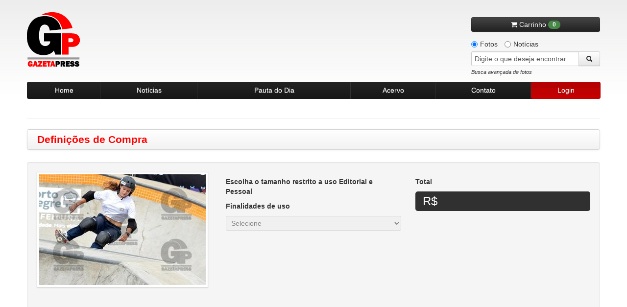

--- FILE ---
content_type: text/html
request_url: https://www.gazetapress.com/compra/opcoes/2030056/circuito_nacional_de_skate_2024__stu_national_
body_size: 6769
content:
<!DOCTYPE html>
<html lang="pt-br">
    <head>
        <meta charset="utf-8">
        <meta name="viewport" content="width=device-width, initial-scale=1.0">
        <title>Definições de compra - Gazeta Press</title>        <meta name="description" content="Agência de fotos e notícias Gazeta Press">
<meta name="keywords" content="fotos, imagens, notícias, esporte, futebol, política, acervo de imagem, história,
                                                  olimpíadas, copa do mundo, galeria de fotos, gazeta, campeonato brasileiro">        <link rel="shortcut icon" href="/assets/img/favicon.ico" />

        <!-- CSS -->
        <link type="text/css" rel="stylesheet" href="/assets/css/bootstrap/bootstrap-combined.min.css">
        <link type="text/css" rel="stylesheet" href="/assets/css/style.css">
        <link type="text/css" rel="stylesheet" href="/assets/css/pautas-noticias.css">
        <link type="text/css" rel="stylesheet" href="/assets/css/acervo.css">
        <link type="text/css" rel="stylesheet" href="/assets/css/busca.css">
        <link type="text/css" rel="stylesheet" href="/assets/css/institucional.css">
        <link type="text/css" rel="stylesheet" href="/assets/css/cliente.css">
        <link type="text/css" rel="stylesheet" href="/assets/css/old-browsers.css">
        <link type="text/css" rel="stylesheet" href="/assets/css/cliente.css">
        <link type="text/css" rel="stylesheet" href="/assets/css/404.css">
        <link type="text/css" rel="stylesheet" href="/assets/css/trans_banner/style.css">
        <link type="text/css" rel="stylesheet" href="/assets/css/purchase.css">
        <link type="text/css" rel="stylesheet" href="/assets/css/ui-lightness/jquery-ui-1.9.2.custom.min.css">
        <link type="text/css" rel="stylesheet" href="/assets/css/colorbox.css">
        <link rel="stylesheet" href="https://maxcdn.bootstrapcdn.com/font-awesome/4.7.0/css/font-awesome.min.css">
        
        <link rel="stylesheet" href="/assets/font-awesome/css/font-awesome.min.css">
        <link type="text/css" rel="stylesheet" href="/assets/css/social-buttons.css">

        <script type="text/javascript" src="/assets/js/vendor/jquery-1.7.1.min.js"></script>
        <script type="text/javascript" src="/assets/js/vendor/jquery.easing.1.3.min.js"></script>
        <!-- Início da barra aceite LGPD -->
        <script>
            dataLayer = [];
            dataLayer.push({
                'corBotaoAceite': '#FF0000',
                'corTextoLink': '#FF0000',
                'tipo': 'barra'
            });    
        </script>
        <!-- Fim da barra aceite LGPD --> 

        <!-- Google Tag Manager -->
        <script>(function(w,d,s,l,i){w[l]=w[l]||[];w[l].push({'gtm.start':
        new Date().getTime(),event:'gtm.js'});var f=d.getElementsByTagName(s)[0],
        j=d.createElement(s),dl=l!='dataLayer'?'&l='l:'';j.async=true;j.src=
        'https://www.googletagmanager.com/gtm.js?id='idl;f.parentNode.insertBefore(j,f);
        })(window,document,'script','dataLayer','GTM-K3KTD9S');</script>
        <!-- End Google Tag Manager -->

        <!-- Google Tag Manager -->
        <script>(function(w,d,s,l,i){w[l]=w[l]||[];w[l].push({'gtm.start':
        new Date().getTime(),event:'gtm.js'});var f=d.getElementsByTagName(s)[0],
        j=d.createElement(s),dl=l!='dataLayer'?'&l='+l:'';j.async=true;j.src=
        'https://www.googletagmanager.com/gtm.js?id='+i+dl;f.parentNode.insertBefore(j,f);
        })(window,document,'script','dataLayer','GTM-P773MLX');</script>
        <!-- End Google Tag Manager -->
    </head>

    <body>
        <!-- Google Tag Manager (noscript) -->
        <noscript><iframe src="https://www.googletagmanager.com/ns.html?id=GTM-K3KTD9S"
        height="0" width="0" style="display:none;visibility:hidden"></iframe></noscript>
        <!-- End Google Tag Manager (noscript) -->

        <!-- Google Tag Manager (noscript) -->
        <noscript><iframe src="https://www.googletagmanager.com/ns.html?id=GTM-P773MLX"
        height="0" width="0" style="display:none;visibility:hidden"></iframe></noscript>
        <!-- End Google Tag Manager (noscript) -->

        <div class="container">
            <div class="row-fluid">
    <div id="header">
        <a href="/" class="logo"></a>
        <div class="search">
                            <button onclick="window.location.replace(SITE_URI+'carrinho')" class="btn btn-inverse btn-block carrinho" style="margin-bottom: 10px">
                    <i class="fa fa-shopping-cart incon"></i> Carrinho <span class="badge badge-success">0</span>
                </button>
            
            
            <label class="radio inline">
                <input type="radio" name="conteudo" class="busca-conteudo" id="conteudo-fotos" value="1" checked>
                Fotos
            </label>
            <label class="radio inline">
                <input type="radio" name="conteudo" class="busca-conteudo" id="conteudo-noticias" value="2">
                Notícias
            </label>

            <form id="frm-busca" name="frm-busca" action="/busca/fotos/" method="GET">
                <div class="input-append">
                    <input id="txt-search" name="q" type="text" placeholder="Digite o que deseja encontrar">
                    <button class="btn btn-loading" type="submit">
                        <i class="icon-search"></i>
                    </button>
                </div>
                <a id="busca-target" href="#busca-avancada-fotos" data-toggle="modal" class="pull-left" style="margin-bottom: 10px">Busca avançada de fotos</a>
            </form>

        </div>
    </div>
</div>

<div class="row-fluid">
    <div class="navbar-header">
        <ul class="nav">
            <li class="menu-item">
                <a href="/home">Home</a>
            </li>
            <li class="menu-item">
                <a href="/noticias">Notícias</a>
            </li>
            <li class="menu-item">
                <a href="/pautas/diaria">Pauta do Dia</a>
            </li>
            <li class="menu-item">
                <a href="/pautas/acervo">Acervo</a>
            </li>
            <li class="menu-item">
                <a href="/contato">Contato</a>
            </li>

            
                <li class="menu-item" href="#cliente-login" data-toggle="modal">
                    <a href="#" id="login" class="active" >Login</a>
                </li>
                    </ul>
    </div>
</div>


                        
            
            
            <!-- FIM ALERTAS (flashmessages)-->

            

<hr class="paginas" />

<div id="institucional">

    <div class="navbar page-title">
        <div class="navbar-inner">
            <h3 class="pull-left">Definições de Compra</h3>
        </div>
    </div>

    <div class="well">
        <form action="/carrinho/adicionar" method="post">

            <div class="row-fluid">
                    <div class="span4">
                        <img class="img-polaroid" src="https://old.gazetapress.com/v.php?1:2030056:2" alt="CIRCUITO NACIONAL DE SKATE 2024 (STU NATIONAL)">
                        <input type="hidden" name="id" value="2030056">
                        <input type="hidden" name="slug" value="circuito_nacional_de_skate_2024__stu_national_">
                        <input type="hidden" name="title" value="CIRCUITO NACIONAL DE SKATE 2024 (STU NATIONAL)">
                        <input type="hidden" name="category" value="1">
                        <input type="hidden" name="size" id="maxsize" value="1504">
                    </div>

                    <div class="span4" style="min-height:400px">
                        <h5>Escolha o tamanho restrito a uso Editorial e Pessoal</h5>

                        <!-- opções de dimensões de fotos-->
                        <div id="dimensions"></div>

                        <h5>Finalidades de uso</h5>
                        <select id="purpose-use" required="required" disabled="disabled" class="span12">
                            <option value="">Selecione</option>
                        </select>
                        <input type="hidden" name="purpose_use" id="purpose_use_value">

                        <div id="aviso-outras-utilizacoes" class="alert alert-warning hide">
                            <strong>Aviso</strong>
                            <hr>
                            <p>Para uso em Publicidade, Corporativo, Audiovisual, Publicações em Livros, Outras Mídias etc.</p>
                            <p>A negociação deve ser feita diretamente com o Departamento Comercial.</p>
                        </div>
                    </div>

                    <div class="span4">
                        <h5>Total</h5>
                        <div class="row-fluid">
                            <div class="total span12">
                                R$<span class="price offset4"></span>
                            </div>
                        </div>


                        <div class="row-fluid">
                            <div class="contact" style="display: none">
                                <div class="grid span12">
                                    <h4>Departamento Comercial</h4>
                                    <hr>
                                    <span class="email">
                                         <i class="icon-envelope"></i>
                                         Email: <a href="/cdn-cgi/l/email-protection#42212d2c3623362d0225233827362332302731316c212d2f7d113720282721367f052338273623621230273131"><span class="__cf_email__" data-cfemail="06656968726772694661677c63726776746375752865696b">[email&#160;protected]</span></a>
                                    </span>
                                    <span class="telefone">
                                        <i class="icon-bullhorn"></i>
                                        Telefone: +55 11 3170-5916 / i55 11 3170-5914
                                    </span>
                                </div>
                            </div>
                        </div>

                    </div>
            </div>
            <hr>
            <div class="row-fluid">
                <div id="purchase" class="">
                    <button type="button" class="btn btn-large btn-link span2 " id="abrir-modal-tamanhos">
                        <i class="fa fa-window-restore"></i> Ver tamanhos
                    </button>
                    <button id="add-to-cart" type="submit" class="btn btn-large btn-success span4 pull-right">
                        <i class="fa fa-shopping-cart"></i> Adicionar ao carrinho
                    </button>
                </div>
            </div>

        </form>

    </div>
</div>


<div class="modal hide fade modal-lg" id="modal-tamanhos" style="width:100%;height:100%;">
    <div class="modal-header">
        <button type="button" class="close" data-dismiss="modal" aria-hidden="true">Fechar &times;</button>
        <h3>Exemplo de tamanhos</h3>
    </div>
    <div class="modal-body">
        <p>Selecione um tamanho</p>
        <div class="row-fluid">
            <div class="span5">
                <a href="#" class="btn btn-primary pull-left ver-tamanhos" data-tamanho="700x700">700x700</a>
            </div>
            <div class="span3">
                <a href="#" class="btn btn-primary pull-left ver-tamanhos" data-tamanho="1600x1600">1600x1600</a>
            </div>
            <div class="span4">
                <a href="#" class="btn btn-primary pull-right ver-tamanhos" data-tamanho="1504x1000">1504x1000</a>
            </div>
        </div>
        <br>
        <iframe style="width:100%; height:800px" id="corpo-modal-tamanho"></iframe>
    </div>
</div>
            <div id="busca-avancada-fotos" class="modal hide fade busca-avancada">
    <!-- ###### FORMULÁRIO DE BUSCA DE FOTOS ###### -->
    <form action="/busca/fotos/" method="GET">

        <div class="modal-header">
            <button type="button" class="close" data-dismiss="modal" aria-hidden="true">×</button>
            <h3 id="myModalLabel">Busca Avançada de Fotos</h3>
        </div>

        <div class="modal-body">


            <ul class="nav nav-pills">
                <li class="active">
                    <a href="#palavra" data-toggle="pill" >Palavra Chave</a>
                </li>
                <li>
                    <a href="#codigo" data-toggle="pill">Código</a>
                </li>
            </ul>

            <div class="tab-content">

                <div class="tab-pane active" id="palavra">

                    <div class="well">
                        <fieldset class="form-inline">
                            <h5><small>Ordenação dos Resultados</small></h5>
                            <label class="radio">
                                <input type="radio" name="ordenacao" value="4" checked>
                                Classificação
                            </label>
                            <label class="radio">
                                <input type="radio" name="ordenacao" value="3">
                                Relevância
                            </label>
                            <label class="radio">
                                <input type="radio" name="ordenacao" value="2">
                                Data (decrescente)
                            </label>
                            <label class="radio">
                                <input type="radio" name="ordenacao" value="1">
                                Data (crescente)
                            </label>
                        </fieldset>
                    </div>

                    <div class="well">
                        <fieldset class="form-inline">

                            <div class="row-fluid">
                                <div class="span9">
                                    <h5><small>Digite o que deseja encontrar</small></h5>
                                    <input type="text" name="q" class="span-12">
                                </div>
                            </div>

                            <!-- Editoriais -->
                            <h5><small>Editorias</small></h5>
                            <select name="editoria" class="busca-editorias input-xxlarge"></select>

                            <!-- Período (inicial, final) -->
                            <h5><small>Período (Data)</small></h5>
                            <input type="text" name="data-inicial" id="busca-datepicker1" class="input-medium datepicker">
                            à <input type="text" name="data-final" id="busca-datepicker2" class="input-medium datepicker">

                        </fieldset>
                    </div>

                    <!-- Creditos (Agencia, foto) -->
                    <div class="well">
                        <fieldset class="form-inline">
                            <h5><small>Créditos</small></h5>
                            <!-- AGENCIA -->
                            <select class="input-xxlarge" id="busca-agencia" name="agencia">
                                <option value="" selected="selected">Selecione a agência</option>
                            </select>
                            <!-- FOTOGRAFO -->
                            <select class="input-xxlarge" id="busca-fotografo" name="fotografo" style="display:none; margin-top: 5px;">
                                <option value="" selected="selected">Selecione o fotógrafo</option>
                            </select>
                        </fieldset>
                    </div>

                    <!-- Classificacao (Orientacao, cor, original) -->
                    <div class="well">
                        <fieldset class="form-inline">
                            <h5><small>Classificação da Foto</small></h5>
                            <h6>Orientação</h6>
                            <label class="checkbox">
                                <input type="checkbox" name="orientacao[]" value="1" checked> Horizontal
                            </label>
                            <label class="checkbox">
                                <input type="checkbox" name="orientacao[]" value="2" checked> Vertical
                            </label>
                        </fieldset>
                        <fieldset class="form-inline">
                            <h6>Cor</h6>
                            <label class="checkbox">
                                <input type="checkbox" name="cor[]" value="1" checked> Colorida
                            </label>
                            <label class="checkbox">
                                <input type="checkbox" name="cor[]" value="2" checked> Preto e Branco
                            </label>
                        </fieldset>
                        <fieldset class="form-inline">
                            <h6>Original</h6>
                            <label class="checkbox">
                                <input type="checkbox" name="original[]" value="D" checked> Digital
                            </label>
                            <label class="checkbox">
                                <input type="checkbox" name="original[]" value="N" checked> Negativo / Cromo
                            </label>
                            <label class="checkbox">
                                <input type="checkbox" name="original[]" value="O" checked> Opaco
                            </label>
                        </fieldset>
                    </div>

                    <!-- Região -->
                    <div class="well">
                        <fieldset class="form-inline">
                            <h5><small>Região</small></h5>
                            <select class="input-xxlarge" id="busca-pais" name="pais">
                                <option value="" selected="selected">Selecione um país</option>
                                <!-- PAIS -->
                            </select>
                            <select class="input-xxlarge" id="busca-estado" name="estado" style="margin-top: 5px">
                                <option value="" selected="selected">Selecione um estado</option>
                                <!-- ESTADO -->
                            </select>
                            <select class="input-xxlarge" id="busca-cidade" name="cidade" style="margin-top: 5px">
                                <option value="" selected="selected">Selecione uma cidade</option>
                                <!-- CIDADE -->
                            </select>
                        </fieldset>
                    </div>

                </div>


                <div class="tab-pane" id="codigo">

                    <div class="well">
                        <fieldset class="form-inline">
                            <div class="row-fluid">
                                <div class="span3">
                                    <!-- Codigo da foto -->
                                    <h5><small>Digite o código da foto</small></h5>
                                    <input type="text" name="codigo" class="span12">
                                </div>
                            </div>
                        </fieldset>
                    </div>

                </div>

            </div>
        </div>

        <div class="modal-footer">
            <button type="submit" class="btn btn-success btn-loading">Buscar</button>
            <button class="btn btn-danger" data-dismiss="modal" aria-hidden="true">Cancelar</button>
        </div>

    </form>
    <!-- ###### FIM FORMULÁRIO DE BUSCA DE FOTOS ###### -->
</div>            <div id="busca-avancada-noticias" class="modal hide fade busca-avancada">
    <!-- ###### FORMULÁRIO DE BUSCA DE NOTÍCIAS ###### -->
    <form action="/busca/noticias/" method="GET">
        <!--        <input type="hidden" name="limite" value="200">-->
        <div class="modal-header">
            <button type="button" class="close" data-dismiss="modal" aria-hidden="true">×</button>
            <h3 id="myModalLabel">Busca Avançada de Notícias</h3>
        </div>

        <div class="modal-body">
            <div class="well">
                <fieldset class="form-inline">
                    <div class="row-fluid">
                        <div class="span12">
                            <h5>Palavra-chave. Utilize até 7 termos separados por vírgula</h5>
                            <input type="text" name="q" class="span12">
                        </div>
                    </div>
                </fieldset>
            </div>

            <div class="well">
                <fieldset class="form-inline">
                    <div class="row-fluid">
                        <div class="span12">
                            <h5>Período</h5>
                            De <input type="text" name="data-inicial" class="span3 datepicker">
                            à <input type="text" name="data-final" class="span3 datepicker">
                        </div>
                    </div>
                </fieldset>
            </div>
        </div>

        <div class="modal-footer">
            <button type="submit" class="btn btn-success btn-loading">Buscar</button>
            <button class="btn btn-danger" data-dismiss="modal" aria-hidden="true">Cancelar</button>
        </div>

    </form>
    <!-- ###### FIM FORMULÁRIO DE BUSCA DE NOTÍCIAS ###### -->
</div>            <div id="cliente-login" class="modal hide fade">
    <div class="modal-header">
        <button type="button" class="close" data-dismiss="modal" aria-hidden="true">×</button>
        <h3 id="myModalLabel">Central do Cliente</h3>
    </div>
    <div class="modal-body">
        <!-- ###### LOGIN / CADASTRO ###### -->
        <div id="central-cliente">
            <div class="row-fluid">
                <div class="well span12 login">
                    <h4>Login <small>GazetaPress</small></h4>
                    <form action="/cliente/entrar" method="POST">
                        <fieldset>
                            <input type="text" name="usuario" class="span12" placeholder="Seu usuário">
                            <input type="password" name="senha" class="span12" placeholder="Sua senha">


                        <div class="row-fluid">
                            <div class="span9">
                                <ul class="unstyled">
                                    <li><a href="/cliente/esqueci-minha-senha">Esqueci minha senha</a></li>
                                </ul>
                            </div>

                            <div class="span3">
                                <button class="btn btn-success pull-right">Entrar</button>
                            </div>
                        </div>

                        </fieldset>
                    </form>

                </div>
            </div>

            <div class="row-fluid">
                <div class="span12">
                    <button class="btn btn-facebook span6 btn-mini" id="facebook-button" onclick="socialLogin('facebook')">
                        <i class="fa fa-facebook"></i>&nbsp;&nbsp;| Entrar com Facebook
                    </button>
                    <button class="btn btn-google-plus span6 btn-mini" onclick="socialLogin('google')">
                        <i class="fa fa-google-plus"></i>&nbsp;&nbsp;| Entrar com Google+
                    </button>
                </div>
            </div>

        </div>
        <!-- ###### FIM LOGIN / CADASTRO ###### -->
    </div>
</div>
            
<div id="cesta-fotos" class="modal hide fade" style="z-index: 10000;">
    <div class="modal-header">
        <button type="button" class="close" data-dismiss="modal" aria-hidden="true">×</button>
        <h3>Cesta de fotos para download</h3>
    </div>
    <div class="modal-body dados">

            <p>É necessário estar logado para acessar essa página.</p>
        </div>

    <div class="modal-footer">
         <div class="row-fluid">
            <div class="span12">
                <a class="btn" href="/cesta/download"><i class="icon-download"></i> Download em .zip</a>
                <button class="btn" data-dismiss="modal" aria-hidden="true">Fechar</button>
            </div>
        </div>

         <div class="row-fluid">
            <div class="span12">
                <div id="cesta-msg-remover-1" class="alert alert-success" style="margin: 10px 15px 0; text-align: left; display: none;">
                    <a class="close" data-dismiss="alert" href="#" style="margin: 0;">&times;</a>
                    <p><strong>Ok.</strong> Foto removida da cesta com sucesso.</p>
                </div>

                <div id="cesta-msg-remover-2" class="alert alert-info" style="margin: 10px 15px 0; text-align: left; display: none;">
                    <a class="close" data-dismiss="alert" href="#" style="margin: 0;">&times;</a>
                    <p><strong>Ops.</strong> Foto não encontrada na cesta.</p>
                </div>
            </div>
        </div>
    </div>

</div>
            
<div id="dados-cliente" class="modal hide fade">
<!-- ###### DADOS CLIENTE ###### -->
<div class="modal-header">
    <button type="button" class="close" data-dismiss="modal" aria-hidden="true">×</button>
    <h3 id="myModalLabel" class="dadosdadosdados">Informações de contrato</h3>
</div>
<div class="modal-body dados">

    <p>É necessário estar logado para acessar essa página.</p>
</div>
<div class="modal-footer">
    <button class="btn" data-dismiss="modal" aria-hidden="true">Fechar</button>
</div>
<!-- ###### FIM DADOS CLIENTE ###### -->
</div>            
<div id="altera-dados-cliente" class="modal hide fade">
    <!-- ###### ALTERAÇÃO DE DADOS DO CLIENTE ###### -->
    <div class="modal-header">
        <button type="button" class="close" data-dismiss="modal" aria-hidden="true">×</button>
        <h3 id="myModalLabel">Atualizar meus dados</h3>
    </div>

    <div class="modal-body">

            <p>É necessário estar logado para acessar essa página.</p>
        </div>
    <!-- ###### FIM ALTERAÇÃO DE DADOS DO CLIENTE ###### -->
</div>
            <div id="conteudo-exclusivo" class="modal hide fade">
    <!-- ###### ALTERAÇÃO DE DADOS DO CLIENTE ###### -->
    <div class="modal-header">
        <button type="button" class="close" data-dismiss="modal" aria-hidden="true">×</button>
        <h3 id="myModalLabel">Conteúdo exclusivo</h3>
    </div>
    <div class="modal-body">
        <div class="well aviso">
            <h6>Para solicitar material exclusivo, favor entrar em contato com nosso atendimento</h6>
            Telefones: 55 (11) 3170-5954 / 3170-5555 <br>
            E-mail: <a href="/cdn-cgi/l/email-protection" class="__cf_email__" data-cfemail="6b0804051f0a1f042b0c0a110e1f0a1b190e181845080406">[email&#160;protected]</a> / <a href="/cdn-cgi/l/email-protection" class="__cf_email__" data-cfemail="a6c7c5c3d4d0c9e6c1c7dcc3d2c7d6d4c3d5d588c5c9cb">[email&#160;protected]</a><br>
            <h6>Ou envie uma mensagem pelo nosso formulário de contato <a href="/contato">clicando aqui!</a></h6>
        </div>
    </div>
    <div class="modal-footer">
        <button class="btn btn-danger" data-dismiss="modal" aria-hidden="true">Fechar</button>
    </div>
    <!-- ###### FIM ALTERAÇÃO DE DADOS DO CLIENTE ###### -->
</div>            
<div id="extrato-cliente" class="modal hide fade">
    <!-- ###### EXTRATO DE USO DO CLIENTE ###### -->
    <div class="modal-header">
        <button type="button" class="close" data-dismiss="modal" aria-hidden="true">×</button>
        <h3 id="myModalLabel">Extrato de uso</h3>
    </div>
    <div class="modal-body">

            <p>É necessário estar logado para acessar essa página.</p>
    
    </div>
    <!-- ###### FIM EXTRATO DE USO DO CLIENTE ###### -->
</div>
            <div id="footer">

    <div class="row-fluid">
        <div class="span3">
            <a href="/" class="logo"></a>

        </div>
        <div class="span2">
            <h5 style="margin-top: 20px">Pague com Segurança</h5>
            <!-- PayPal Logo -->
            <img style="margin-left: -10px;" src="https://www.paypalobjects.com/webstatic/mktg/br/selo_aceitacao_horizontal.png" border="0" alt="Selo Aceitacao" />

        </div>

        <div class="span7">
            <div class="navbar-footer">
                <ul>
                    <li><a href="/sobre">Sobre a Gazeta Press</a></li>
                    <li><a href="/contrato-de-uso">Contrato de Uso</a></li>
                    <li><a href="/politica-de-privacidade">Política de Privacidade</a></li>
                    <li><a href="/expediente">Expediente</a></li>
                </ul>
            </div>
            <div class="copyright">
                Gazeta Press © 2026. Todos os direitos reservados.
            </div>
        </div>

    </div>

</div>
        </div>
        <!-- JS -->

        <script data-cfasync="false" src="/cdn-cgi/scripts/5c5dd728/cloudflare-static/email-decode.min.js"></script><script type="text/javascript" src="/assets/js/vendor/trans-banner.js"></script>
        <script type="text/javascript" src="https://netdna.bootstrapcdn.com/twitter-bootstrap/2.1.1/js/bootstrap.min.js"></script>
        <script type="text/javascript" src="/assets/js/vendor/bootstrap/bootstrap-tab.js"></script>
        <script type="text/javascript" src="/assets/js/vendor/jquery.cycle.js"></script>
        <script type="text/javascript" src="/assets/js/vendor/jquery-ui-1.9.2.custom.min.js"></script>
        <script type="text/javascript" src="/assets/js/vendor/jquery.colorbox.js"></script>
        <script type="text/javascript" src="/assets/js/functions.js"></script>
        <!-- Google Analytics -->
        <script type="text/javascript" src="https://www.google-analytics.com/urchin.js"></script>

        <script>
            var LEGACY_URI = 'https://old.gazetapress.com';
            var SITE_URI   = '/';
            var ENV   = 'production';
        </script>

        <!-- javascript inline para o caso de alguma view específica -->
        
        <script type='text/javascript'>
            var googletag = googletag || {};
            googletag.cmd = googletag.cmd || [];
            (function() {
                var gads = document.createElement('script');
                gads.async = true;
                gads.type = 'text/javascript';
                var useSSL = 'https:' == document.location.protocol;
                gads.src = (useSSL ? 'https:' : 'http:') + '//www.googletagservices.com/tag/js/gpt.js';
                var node = document.getElementsByTagName('script')[0];
                node.parentNode.insertBefore(gads, node);
            })();
        </script>
        <script type='text/javascript'>
        googletag.cmd.push(function() {
            googletag.defineSlot('/2695942/GazetaPress', [620, 70], 'div-gpt-ad-1369759785392-0').addService(googletag.pubads());
            googletag.pubads().enableSingleRequest();
            googletag.enableServices();
        });
        </script>
        <script type="text/javascript">
            _uacct = "UA-2508159-4";
            urchinTracker();
        </script>

        <script type="text/javascript" src="/assets/js/plugins/hello.all.min.js"></script>
        <script type="text/javascript" src="/assets/js/social_login.js"></script>
        <script type="text/javascript" src="/assets/js/sales.js"></script>
        <script type="text/javascript" src="/assets/js/style.js"></script>
        <script type="text/javascript" src="/assets/js/purchase.js"></script>

        <div class="opacidade"></div>
        <div class="loading"><img src="/assets/img/loading.gif"></div>
    <script defer src="https://static.cloudflareinsights.com/beacon.min.js/vcd15cbe7772f49c399c6a5babf22c1241717689176015" integrity="sha512-ZpsOmlRQV6y907TI0dKBHq9Md29nnaEIPlkf84rnaERnq6zvWvPUqr2ft8M1aS28oN72PdrCzSjY4U6VaAw1EQ==" data-cf-beacon='{"rayId":"9c0175640df4c892","version":"2025.9.1","serverTiming":{"name":{"cfExtPri":true,"cfEdge":true,"cfOrigin":true,"cfL4":true,"cfSpeedBrain":true,"cfCacheStatus":true}},"token":"0864365200724e8e894085d0a2904cbc","b":1}' crossorigin="anonymous"></script>
</body>
</html>


--- FILE ---
content_type: application/javascript
request_url: https://www.gazetapress.com/assets/js/vendor/jquery.cycle.js
body_size: 12172
content:
/*!
 * jQuery Cycle Plugin (with Transition Definitions)
 * Examples and documentation at: http://jquery.malsup.com/cycle/
 * Copyright (c) 2007-2010 M. Alsup
 * Version: 2.88 (08-JUN-2010)
 * Dual licensed under the MIT and GPL licenses.
 * http://jquery.malsup.com/license.html
 * Requires: jQuery v1.2.6 or later
 */
;(function($) {

var ver = '2.88';

// if $.support is not defined (pre jQuery 1.3) add what I need
if ($.support == undefined) {
    $.support = {
        opacity: !($.browser.msie)
    };
}

function debug(s) {
    if ($.fn.cycle.debug)
        log(s);
}
function log() {
    if (window.console && window.console.log)
        window.console.log('[cycle] ' + Array.prototype.join.call(arguments,' '));
};

// the options arg can be...
//   a number  - indicates an immediate transition should occur to the given slide index
//   a string  - 'pause', 'resume', 'toggle', 'next', 'prev', 'stop', 'destroy' or the name of a transition effect (ie, 'fade', 'zoom', etc)
//   an object - properties to control the slideshow
//
// the arg2 arg can be...
//   the name of an fx (only used in conjunction with a numeric value for 'options')
//   the value true (only used in first arg == 'resume') and indicates
//   that the resume should occur immediately (not wait for next timeout)

$.fn.cycle = function(options, arg2) {
    var o = { s: this.selector, c: this.context };

    // in 1.3+ we can fix mistakes with the ready state
    if (this.length === 0 && options != 'stop') {
        if (!$.isReady && o.s) {
            log('DOM not ready, queuing slideshow');
            $(function() {
                $(o.s,o.c).cycle(options,arg2);
            });
            return this;
        }
        // is your DOM ready?  http://docs.jquery.com/Tutorials:Introducing_$(document).ready()
        log('terminating; zero elements found by selector' + ($.isReady ? '' : ' (DOM not ready)'));
        return this;
    }

    // iterate the matched nodeset
    return this.each(function() {
        var opts = handleArguments(this, options, arg2);
        if (opts === false)
            return;

        opts.updateActivePagerLink = opts.updateActivePagerLink || $.fn.cycle.updateActivePagerLink;

        // stop existing slideshow for this container (if there is one)
        if (this.cycleTimeout)
            clearTimeout(this.cycleTimeout);
        this.cycleTimeout = this.cyclePause = 0;

        var $cont = $(this);
        var $slides = opts.slideExpr ? $(opts.slideExpr, this) : $cont.children();
        var els = $slides.get();
        if (els.length < 2) {
            log('terminating; too few slides: ' + els.length);
            return;
        }

        var opts2 = buildOptions($cont, $slides, els, opts, o);
        if (opts2 === false)
            return;

        var startTime = opts2.continuous ? 10 : getTimeout(els[opts2.currSlide], els[opts2.nextSlide], opts2, !opts2.rev);

        // if it's an auto slideshow, kick it off
        if (startTime) {
            startTime += (opts2.delay || 0);
            if (startTime < 10)
                startTime = 10;
            debug('first timeout: ' + startTime);
            this.cycleTimeout = setTimeout(function(){go(els,opts2,0,(!opts2.rev && !opts.backwards))}, startTime);
        }
    });
};

// process the args that were passed to the plugin fn
function handleArguments(cont, options, arg2) {
    if (cont.cycleStop == undefined)
        cont.cycleStop = 0;
    if (options === undefined || options === null)
        options = {};
    if (options.constructor == String) {
        switch(options) {
        case 'destroy':
        case 'stop':
            var opts = $(cont).data('cycle.opts');
            if (!opts)
                return false;
            cont.cycleStop++; // callbacks look for change
            if (cont.cycleTimeout)
                clearTimeout(cont.cycleTimeout);
            cont.cycleTimeout = 0;
            $(cont).removeData('cycle.opts');
            if (options == 'destroy')
                destroy(opts);
            return false;
        case 'toggle':
            cont.cyclePause = (cont.cyclePause === 1) ? 0 : 1;
            checkInstantResume(cont.cyclePause, arg2, cont);
            return false;
        case 'pause':
            cont.cyclePause = 1;
            return false;
        case 'resume':
            cont.cyclePause = 0;
            checkInstantResume(false, arg2, cont);
            return false;
        case 'prev':
        case 'next':
            var opts = $(cont).data('cycle.opts');
            if (!opts) {
                log('options not found, "prev/next" ignored');
                return false;
            }
            $.fn.cycle[options](opts);
            return false;
        default:
            options = { fx: options };
        };
        return options;
    }
    else if (options.constructor == Number) {
        // go to the requested slide
        var num = options;
        options = $(cont).data('cycle.opts');
        if (!options) {
            log('options not found, can not advance slide');
            return false;
        }
        if (num < 0 || num >= options.elements.length) {
            log('invalid slide index: ' + num);
            return false;
        }
        options.nextSlide = num;
        if (cont.cycleTimeout) {
            clearTimeout(cont.cycleTimeout);
            cont.cycleTimeout = 0;
        }
        if (typeof arg2 == 'string')
            options.oneTimeFx = arg2;
        go(options.elements, options, 1, num >= options.currSlide);
        return false;
    }
    return options;

    function checkInstantResume(isPaused, arg2, cont) {
        if (!isPaused && arg2 === true) { // resume now!
            var options = $(cont).data('cycle.opts');
            if (!options) {
                log('options not found, can not resume');
                return false;
            }
            if (cont.cycleTimeout) {
                clearTimeout(cont.cycleTimeout);
                cont.cycleTimeout = 0;
            }
            go(options.elements, options, 1, (!opts.rev && !opts.backwards));
        }
    }
};

function removeFilter(el, opts) {
    if (!$.support.opacity && opts.cleartype && el.style.filter) {
        try { el.style.removeAttribute('filter'); }
        catch(smother) {} // handle old opera versions
    }
};

// unbind event handlers
function destroy(opts) {
    if (opts.next)
        $(opts.next).unbind(opts.prevNextEvent);
    if (opts.prev)
        $(opts.prev).unbind(opts.prevNextEvent);

    if (opts.pager || opts.pagerAnchorBuilder)
        $.each(opts.pagerAnchors || [], function() {
            this.unbind().remove();
        });
    opts.pagerAnchors = null;
    if (opts.destroy) // callback
        opts.destroy(opts);
};

// one-time initialization
function buildOptions($cont, $slides, els, options, o) {
    // support metadata plugin (v1.0 and v2.0)
    var opts = $.extend({}, $.fn.cycle.defaults, options || {}, $.metadata ? $cont.metadata() : $.meta ? $cont.data() : {});
    if (opts.autostop)
        opts.countdown = opts.autostopCount || els.length;

    var cont = $cont[0];
    $cont.data('cycle.opts', opts);
    opts.$cont = $cont;
    opts.stopCount = cont.cycleStop;
    opts.elements = els;
    opts.before = opts.before ? [opts.before] : [];
    opts.after = opts.after ? [opts.after] : [];
    opts.after.unshift(function(){ opts.busy=0; });

    // push some after callbacks
    if (!$.support.opacity && opts.cleartype)
        opts.after.push(function() { removeFilter(this, opts); });
    if (opts.continuous)
        opts.after.push(function() { go(els,opts,0,(!opts.rev && !opts.backwards)); });

    saveOriginalOpts(opts);

    // clearType corrections
    if (!$.support.opacity && opts.cleartype && !opts.cleartypeNoBg)
        clearTypeFix($slides);

    // container requires non-static position so that slides can be position within
    if ($cont.css('position') == 'static')
        $cont.css('position', 'relative');
    if (opts.width)
        $cont.width(opts.width);
    if (opts.height && opts.height != 'auto')
        $cont.height(opts.height);

    if (opts.startingSlide)
        opts.startingSlide = parseInt(opts.startingSlide);
    else if (opts.backwards)
        opts.startingSlide = els.length - 1;

    // if random, mix up the slide array
    if (opts.random) {
        opts.randomMap = [];
        for (var i = 0; i < els.length; i++)
            opts.randomMap.push(i);
        opts.randomMap.sort(function(a,b) {return Math.random() - 0.5;});
        opts.randomIndex = 1;
        opts.startingSlide = opts.randomMap[1];
    }
    else if (opts.startingSlide >= els.length)
        opts.startingSlide = 0; // catch bogus input
    opts.currSlide = opts.startingSlide || 0;
    var first = opts.startingSlide;

    // set position and zIndex on all the slides
    $slides.css({position: 'absolute', top:0, left:0}).hide().each(function(i) {
        var z;
        if (opts.backwards)
            z = first ? i <= first ? els.length + (i-first) : first-i : els.length-i;
        else
            z = first ? i >= first ? els.length - (i-first) : first-i : els.length-i;
        $(this).css('z-index', z)
    });

    // make sure first slide is visible
    $(els[first]).css('opacity',1).show(); // opacity bit needed to handle restart use case
    removeFilter(els[first], opts);

    // stretch slides
    if (opts.fit && opts.width)
        $slides.width(opts.width);
    if (opts.fit && opts.height && opts.height != 'auto')
        $slides.height(opts.height);

    // stretch container
    var reshape = opts.containerResize && !$cont.innerHeight();
    if (reshape) { // do this only if container has no size http://tinyurl.com/da2oa9
        var maxw = 0, maxh = 0;
        for(var j=0; j < els.length; j++) {
            var $e = $(els[j]), e = $e[0], w = $e.outerWidth(), h = $e.outerHeight();
            if (!w) w = e.offsetWidth || e.width || $e.attr('width')
            if (!h) h = e.offsetHeight || e.height || $e.attr('height');
            maxw = w > maxw ? w : maxw;
            maxh = h > maxh ? h : maxh;
        }
        if (maxw > 0 && maxh > 0)
            $cont.css({width:maxw+'px',height:maxh+'px'});
    }

    if (opts.pause)
        $cont.hover(function(){this.cyclePause++;},function(){this.cyclePause--;});

    if (supportMultiTransitions(opts) === false)
        return false;

    // apparently a lot of people use image slideshows without height/width attributes on the images.
    // Cycle 2.50+ requires the sizing info for every slide; this block tries to deal with that.
    var requeue = false;
    options.requeueAttempts = options.requeueAttempts || 0;
    $slides.each(function() {
        // try to get height/width of each slide
        var $el = $(this);
        this.cycleH = (opts.fit && opts.height) ? opts.height : ($el.height() || this.offsetHeight || this.height || $el.attr('height') || 0);
        this.cycleW = (opts.fit && opts.width) ? opts.width : ($el.width() || this.offsetWidth || this.width || $el.attr('width') || 0);

        if ( $el.is('img') ) {
            // sigh..  sniffing, hacking, shrugging...  this crappy hack tries to account for what browsers do when
            // an image is being downloaded and the markup did not include sizing info (height/width attributes);
            // there seems to be some "default" sizes used in this situation
            var loadingIE   = ($.browser.msie  && this.cycleW == 28 && this.cycleH == 30 && !this.complete);
            var loadingFF   = ($.browser.mozilla && this.cycleW == 34 && this.cycleH == 19 && !this.complete);
            var loadingOp   = ($.browser.opera && ((this.cycleW == 42 && this.cycleH == 19) || (this.cycleW == 37 && this.cycleH == 17)) && !this.complete);
            var loadingOther = (this.cycleH == 0 && this.cycleW == 0 && !this.complete);
            // don't requeue for images that are still loading but have a valid size
            if (loadingIE || loadingFF || loadingOp || loadingOther) {
                if (o.s && opts.requeueOnImageNotLoaded && ++options.requeueAttempts < 100) { // track retry count so we don't loop forever
                    log(options.requeueAttempts,' - img slide not loaded, requeuing slideshow: ', this.src, this.cycleW, this.cycleH);
                    setTimeout(function() {$(o.s,o.c).cycle(options)}, opts.requeueTimeout);
                    requeue = true;
                    return false; // break each loop
                }
                else {
                    log('could not determine size of image: '+this.src, this.cycleW, this.cycleH);
                }
            }
        }
        return true;
    });

    if (requeue)
        return false;

    opts.cssBefore = opts.cssBefore || {};
    opts.animIn = opts.animIn || {};
    opts.animOut = opts.animOut || {};

    $slides.not(':eq('+first+')').css(opts.cssBefore);
    if (opts.cssFirst)
        $($slides[first]).css(opts.cssFirst);

    if (opts.timeout) {
        opts.timeout = parseInt(opts.timeout);
        // ensure that timeout and speed settings are sane
        if (opts.speed.constructor == String)
            opts.speed = $.fx.speeds[opts.speed] || parseInt(opts.speed);
        if (!opts.sync)
            opts.speed = opts.speed / 2;

        var buffer = opts.fx == 'shuffle' ? 500 : 250;
        while((opts.timeout - opts.speed) < buffer) // sanitize timeout
            opts.timeout += opts.speed;
    }
    if (opts.easing)
        opts.easeIn = opts.easeOut = opts.easing;
    if (!opts.speedIn)
        opts.speedIn = opts.speed;
    if (!opts.speedOut)
        opts.speedOut = opts.speed;

    opts.slideCount = els.length;
    opts.currSlide = opts.lastSlide = first;
    if (opts.random) {
        if (++opts.randomIndex == els.length)
            opts.randomIndex = 0;
        opts.nextSlide = opts.randomMap[opts.randomIndex];
    }
    else if (opts.backwards)
        opts.nextSlide = opts.startingSlide == 0 ? (els.length-1) : opts.startingSlide-1;
    else
        opts.nextSlide = opts.startingSlide >= (els.length-1) ? 0 : opts.startingSlide+1;

    // run transition init fn
    if (!opts.multiFx) {
        var init = $.fn.cycle.transitions[opts.fx];
        if ($.isFunction(init))
            init($cont, $slides, opts);
        else if (opts.fx != 'custom' && !opts.multiFx) {
            log('unknown transition: ' + opts.fx,'; slideshow terminating');
            return false;
        }
    }

    // fire artificial events
    var e0 = $slides[first];
    if (opts.before.length)
        opts.before[0].apply(e0, [e0, e0, opts, true]);
    if (opts.after.length > 1)
        opts.after[1].apply(e0, [e0, e0, opts, true]);

    if (opts.next)
        $(opts.next).bind(opts.prevNextEvent,function(){return advance(opts,opts.rev?-1:1)});
    if (opts.prev)
        $(opts.prev).bind(opts.prevNextEvent,function(){return advance(opts,opts.rev?1:-1)});
    if (opts.pager || opts.pagerAnchorBuilder)
        buildPager(els,opts);

    exposeAddSlide(opts, els);

    return opts;
};

// save off original opts so we can restore after clearing state
function saveOriginalOpts(opts) {
    opts.original = { before: [], after: [] };
    opts.original.cssBefore = $.extend({}, opts.cssBefore);
    opts.original.cssAfter  = $.extend({}, opts.cssAfter);
    opts.original.animIn    = $.extend({}, opts.animIn);
    opts.original.animOut   = $.extend({}, opts.animOut);
    $.each(opts.before, function() { opts.original.before.push(this); });
    $.each(opts.after,  function() { opts.original.after.push(this); });
};

function supportMultiTransitions(opts) {
    var i, tx, txs = $.fn.cycle.transitions;
    // look for multiple effects
    if (opts.fx.indexOf(',') > 0) {
        opts.multiFx = true;
        opts.fxs = opts.fx.replace(/\s*/g,'').split(',');
        // discard any bogus effect names
        for (i=0; i < opts.fxs.length; i++) {
            var fx = opts.fxs[i];
            tx = txs[fx];
            if (!tx || !txs.hasOwnProperty(fx) || !$.isFunction(tx)) {
                log('discarding unknown transition: ',fx);
                opts.fxs.splice(i,1);
                i--;
            }
        }
        // if we have an empty list then we threw everything away!
        if (!opts.fxs.length) {
            log('No valid transitions named; slideshow terminating.');
            return false;
        }
    }
    else if (opts.fx == 'all') {  // auto-gen the list of transitions
        opts.multiFx = true;
        opts.fxs = [];
        for (p in txs) {
            tx = txs[p];
            if (txs.hasOwnProperty(p) && $.isFunction(tx))
                opts.fxs.push(p);
        }
    }
    if (opts.multiFx && opts.randomizeEffects) {
        // munge the fxs array to make effect selection random
        var r1 = Math.floor(Math.random() * 20) + 30;
        for (i = 0; i < r1; i++) {
            var r2 = Math.floor(Math.random() * opts.fxs.length);
            opts.fxs.push(opts.fxs.splice(r2,1)[0]);
        }
        debug('randomized fx sequence: ',opts.fxs);
    }
    return true;
};

// provide a mechanism for adding slides after the slideshow has started
function exposeAddSlide(opts, els) {
    opts.addSlide = function(newSlide, prepend) {
        var $s = $(newSlide), s = $s[0];
        if (!opts.autostopCount)
            opts.countdown++;
        els[prepend?'unshift':'push'](s);
        if (opts.els)
            opts.els[prepend?'unshift':'push'](s); // shuffle needs this
        opts.slideCount = els.length;

        $s.css('position','absolute');
        $s[prepend?'prependTo':'appendTo'](opts.$cont);

        if (prepend) {
            opts.currSlide++;
            opts.nextSlide++;
        }

        if (!$.support.opacity && opts.cleartype && !opts.cleartypeNoBg)
            clearTypeFix($s);

        if (opts.fit && opts.width)
            $s.width(opts.width);
        if (opts.fit && opts.height && opts.height != 'auto')
            $slides.height(opts.height);
        s.cycleH = (opts.fit && opts.height) ? opts.height : $s.height();
        s.cycleW = (opts.fit && opts.width) ? opts.width : $s.width();

        $s.css(opts.cssBefore);

        if (opts.pager || opts.pagerAnchorBuilder)
            $.fn.cycle.createPagerAnchor(els.length-1, s, $(opts.pager), els, opts);

        if ($.isFunction(opts.onAddSlide))
            opts.onAddSlide($s);
        else
            $s.hide(); // default behavior
    };
}

// reset internal state; we do this on every pass in order to support multiple effects
$.fn.cycle.resetState = function(opts, fx) {
    fx = fx || opts.fx;
    opts.before = []; opts.after = [];
    opts.cssBefore = $.extend({}, opts.original.cssBefore);
    opts.cssAfter  = $.extend({}, opts.original.cssAfter);
    opts.animIn = $.extend({}, opts.original.animIn);
    opts.animOut   = $.extend({}, opts.original.animOut);
    opts.fxFn = null;
    $.each(opts.original.before, function() { opts.before.push(this); });
    $.each(opts.original.after,  function() { opts.after.push(this); });

    // re-init
    var init = $.fn.cycle.transitions[fx];
    if ($.isFunction(init))
        init(opts.$cont, $(opts.elements), opts);
};

// this is the main engine fn, it handles the timeouts, callbacks and slide index mgmt
function go(els, opts, manual, fwd) {
    // opts.busy is true if we're in the middle of an animation
    if (manual && opts.busy && opts.manualTrump) {
        // let manual transitions requests trump active ones
        debug('manualTrump in go(), stopping active transition');
        $(els).stop(true,true);
        opts.busy = false;
    }
    // don't begin another timeout-based transition if there is one active
    if (opts.busy) {
        debug('transition active, ignoring new tx request');
        return;
    }

    var p = opts.$cont[0], curr = els[opts.currSlide], next = els[opts.nextSlide];

    // stop cycling if we have an outstanding stop request
    if (p.cycleStop != opts.stopCount || p.cycleTimeout === 0 && !manual)
        return;

    // check to see if we should stop cycling based on autostop options
    if (!manual && !p.cyclePause && !opts.bounce &&
        ((opts.autostop && (--opts.countdown <= 0)) ||
        (opts.nowrap && !opts.random && opts.nextSlide < opts.currSlide))) {
        if (opts.end)
            opts.end(opts);
        return;
    }

    // if slideshow is paused, only transition on a manual trigger
    var changed = false;
    if ((manual || !p.cyclePause) && (opts.nextSlide != opts.currSlide)) {
        changed = true;
        var fx = opts.fx;
        // keep trying to get the slide size if we don't have it yet
        curr.cycleH = curr.cycleH || $(curr).height();
        curr.cycleW = curr.cycleW || $(curr).width();
        next.cycleH = next.cycleH || $(next).height();
        next.cycleW = next.cycleW || $(next).width();

        // support multiple transition types
        if (opts.multiFx) {
            if (opts.lastFx == undefined || ++opts.lastFx >= opts.fxs.length)
                opts.lastFx = 0;
            fx = opts.fxs[opts.lastFx];
            opts.currFx = fx;
        }

        // one-time fx overrides apply to:  $('div').cycle(3,'zoom');
        if (opts.oneTimeFx) {
            fx = opts.oneTimeFx;
            opts.oneTimeFx = null;
        }

        $.fn.cycle.resetState(opts, fx);

        // run the before callbacks
        if (opts.before.length)
            $.each(opts.before, function(i,o) {
                if (p.cycleStop != opts.stopCount) return;
                o.apply(next, [curr, next, opts, fwd]);
            });

        // stage the after callacks
        var after = function() {
            $.each(opts.after, function(i,o) {
                if (p.cycleStop != opts.stopCount) return;
                o.apply(next, [curr, next, opts, fwd]);
            });
        };

        debug('tx firing; currSlide: ' + opts.currSlide + '; nextSlide: ' + opts.nextSlide);

        // get ready to perform the transition
        opts.busy = 1;
        if (opts.fxFn) // fx function provided?
            opts.fxFn(curr, next, opts, after, fwd, manual && opts.fastOnEvent);
        else if ($.isFunction($.fn.cycle[opts.fx])) // fx plugin ?
            $.fn.cycle[opts.fx](curr, next, opts, after, fwd, manual && opts.fastOnEvent);
        else
            $.fn.cycle.custom(curr, next, opts, after, fwd, manual && opts.fastOnEvent);
    }

    if (changed || opts.nextSlide == opts.currSlide) {
        // calculate the next slide
        opts.lastSlide = opts.currSlide;
        if (opts.random) {
            opts.currSlide = opts.nextSlide;
            if (++opts.randomIndex == els.length)
                opts.randomIndex = 0;
            opts.nextSlide = opts.randomMap[opts.randomIndex];
            if (opts.nextSlide == opts.currSlide)
                opts.nextSlide = (opts.currSlide == opts.slideCount - 1) ? 0 : opts.currSlide + 1;
        }
        else if (opts.backwards) {
            var roll = (opts.nextSlide - 1) < 0;
            if (roll && opts.bounce) {
                opts.backwards = !opts.backwards;
                opts.nextSlide = 1;
                opts.currSlide = 0;
            }
            else {
                opts.nextSlide = roll ? (els.length-1) : opts.nextSlide-1;
                opts.currSlide = roll ? 0 : opts.nextSlide+1;
            }
        }
        else { // sequence
            var roll = (opts.nextSlide + 1) == els.length;
            if (roll && opts.bounce) {
                opts.backwards = !opts.backwards;
                opts.nextSlide = els.length-2;
                opts.currSlide = els.length-1;
            }
            else {
                opts.nextSlide = roll ? 0 : opts.nextSlide+1;
                opts.currSlide = roll ? els.length-1 : opts.nextSlide-1;
            }
        }
    }
    if (changed && opts.pager)
        opts.updateActivePagerLink(opts.pager, opts.currSlide, opts.activePagerClass);

    // stage the next transition
    var ms = 0;
    if (opts.timeout && !opts.continuous)
        ms = getTimeout(els[opts.currSlide], els[opts.nextSlide], opts, fwd);
    else if (opts.continuous && p.cyclePause) // continuous shows work off an after callback, not this timer logic
        ms = 10;
    if (ms > 0)
        p.cycleTimeout = setTimeout(function(){ go(els, opts, 0, (!opts.rev && !opts.backwards)) }, ms);
};

// invoked after transition
$.fn.cycle.updateActivePagerLink = function(pager, currSlide, clsName) {
   $(pager).each(function() {
       $(this).children().removeClass(clsName).eq(currSlide).addClass(clsName);
   });
};

// calculate timeout value for current transition
function getTimeout(curr, next, opts, fwd) {
    if (opts.timeoutFn) {
        // call user provided calc fn
        var t = opts.timeoutFn.call(curr,curr,next,opts,fwd);
        while ((t - opts.speed) < 250) // sanitize timeout
            t += opts.speed;
        debug('calculated timeout: ' + t + '; speed: ' + opts.speed);
        if (t !== false)
            return t;
    }
    return opts.timeout;
};

// expose next/prev function, caller must pass in state
$.fn.cycle.next = function(opts) { advance(opts, opts.rev?-1:1); };
$.fn.cycle.prev = function(opts) { advance(opts, opts.rev?1:-1);};

// advance slide forward or back
function advance(opts, val) {
    var els = opts.elements;
    var p = opts.$cont[0], timeout = p.cycleTimeout;
    if (timeout) {
        clearTimeout(timeout);
        p.cycleTimeout = 0;
    }
    if (opts.random && val < 0) {
        // move back to the previously display slide
        opts.randomIndex--;
        if (--opts.randomIndex == -2)
            opts.randomIndex = els.length-2;
        else if (opts.randomIndex == -1)
            opts.randomIndex = els.length-1;
        opts.nextSlide = opts.randomMap[opts.randomIndex];
    }
    else if (opts.random) {
        opts.nextSlide = opts.randomMap[opts.randomIndex];
    }
    else {
        opts.nextSlide = opts.currSlide + val;
        if (opts.nextSlide < 0) {
            if (opts.nowrap) return false;
            opts.nextSlide = els.length - 1;
        }
        else if (opts.nextSlide >= els.length) {
            if (opts.nowrap) return false;
            opts.nextSlide = 0;
        }
    }

    var cb = opts.onPrevNextEvent || opts.prevNextClick; // prevNextClick is deprecated
    if ($.isFunction(cb))
        cb(val > 0, opts.nextSlide, els[opts.nextSlide]);
    go(els, opts, 1, val>=0);
    return false;
};

function buildPager(els, opts) {
    var $p = $(opts.pager);
    $.each(els, function(i,o) {
        $.fn.cycle.createPagerAnchor(i,o,$p,els,opts);
    });
    opts.updateActivePagerLink(opts.pager, opts.startingSlide, opts.activePagerClass);
};

$.fn.cycle.createPagerAnchor = function(i, el, $p, els, opts) {
    var a;
    if ($.isFunction(opts.pagerAnchorBuilder)) {
        a = opts.pagerAnchorBuilder(i,el);
        debug('pagerAnchorBuilder('+i+', el) returned: ' + a);
    }
    else
        a = '<a href="#">'+(i+1)+'</a>';

    if (!a)
        return;
    var $a = $(a);
    // don't reparent if anchor is in the dom
    if ($a.parents('body').length === 0) {
        var arr = [];
        if ($p.length > 1) {
            $p.each(function() {
                var $clone = $a.clone(true);
                $(this).append($clone);
                arr.push($clone[0]);
            });
            $a = $(arr);
        }
        else {
            $a.appendTo($p);
        }
    }

    opts.pagerAnchors =  opts.pagerAnchors || [];
    opts.pagerAnchors.push($a);
    $a.bind(opts.pagerEvent, function(e) {
        e.preventDefault();
        opts.nextSlide = i;
        var p = opts.$cont[0], timeout = p.cycleTimeout;
        if (timeout) {
            clearTimeout(timeout);
            p.cycleTimeout = 0;
        }
        var cb = opts.onPagerEvent || opts.pagerClick; // pagerClick is deprecated
        if ($.isFunction(cb))
            cb(opts.nextSlide, els[opts.nextSlide]);
        go(els,opts,1,opts.currSlide < i); // trigger the trans
//      return false; // <== allow bubble
    });

    if ( ! /^click/.test(opts.pagerEvent) && !opts.allowPagerClickBubble)
        $a.bind('click.cycle', function(){return false;}); // suppress click

    if (opts.pauseOnPagerHover)
        $a.hover(function() { opts.$cont[0].cyclePause++; }, function() { opts.$cont[0].cyclePause--; } );
};

// helper fn to calculate the number of slides between the current and the next
$.fn.cycle.hopsFromLast = function(opts, fwd) {
    var hops, l = opts.lastSlide, c = opts.currSlide;
    if (fwd)
        hops = c > l ? c - l : opts.slideCount - l;
    else
        hops = c < l ? l - c : l + opts.slideCount - c;
    return hops;
};

// fix clearType problems in ie6 by setting an explicit bg color
// (otherwise text slides look horrible during a fade transition)
function clearTypeFix($slides) {
    debug('applying clearType background-color hack');
    function hex(s) {
        s = parseInt(s).toString(16);
        return s.length < 2 ? '0'+s : s;
    };
    function getBg(e) {
        for ( ; e && e.nodeName.toLowerCase() != 'html'; e = e.parentNode) {
            var v = $.css(e,'background-color');
            if (v.indexOf('rgb') >= 0 ) {
                var rgb = v.match(/\d+/g);
                return '#'+ hex(rgb[0]) + hex(rgb[1]) + hex(rgb[2]);
            }
            if (v && v != 'transparent')
                return v;
        }
        return '#ffffff';
    };
    $slides.each(function() { $(this).css('background-color', getBg(this)); });
};

// reset common props before the next transition
$.fn.cycle.commonReset = function(curr,next,opts,w,h,rev) {
    $(opts.elements).not(curr).hide();
    opts.cssBefore.opacity = 1;
    opts.cssBefore.display = 'block';
    if (w !== false && next.cycleW > 0)
        opts.cssBefore.width = next.cycleW;
    if (h !== false && next.cycleH > 0)
        opts.cssBefore.height = next.cycleH;
    opts.cssAfter = opts.cssAfter || {};
    opts.cssAfter.display = 'none';
    $(curr).css('zIndex',opts.slideCount + (rev === true ? 1 : 0));
    $(next).css('zIndex',opts.slideCount + (rev === true ? 0 : 1));
};

// the actual fn for effecting a transition
$.fn.cycle.custom = function(curr, next, opts, cb, fwd, speedOverride) {
    var $l = $(curr), $n = $(next);
    var speedIn = opts.speedIn, speedOut = opts.speedOut, easeIn = opts.easeIn, easeOut = opts.easeOut;
    $n.css(opts.cssBefore);
    if (speedOverride) {
        if (typeof speedOverride == 'number')
            speedIn = speedOut = speedOverride;
        else
            speedIn = speedOut = 1;
        easeIn = easeOut = null;
    }
    var fn = function() {$n.animate(opts.animIn, speedIn, easeIn, cb)};
    $l.animate(opts.animOut, speedOut, easeOut, function() {
        if (opts.cssAfter) $l.css(opts.cssAfter);
        if (!opts.sync) fn();
    });
    if (opts.sync) fn();
};

// transition definitions - only fade is defined here, transition pack defines the rest
$.fn.cycle.transitions = {
    fade: function($cont, $slides, opts) {
        $slides.not(':eq('+opts.currSlide+')').css('opacity',0);
        opts.before.push(function(curr,next,opts) {
            $.fn.cycle.commonReset(curr,next,opts);
            opts.cssBefore.opacity = 0;
        });
        opts.animIn    = { opacity: 1 };
        opts.animOut   = { opacity: 0 };
        opts.cssBefore = { top: 0, left: 0 };
    }
};

$.fn.cycle.ver = function() { return ver; };

// override these globally if you like (they are all optional)
$.fn.cycle.defaults = {
    fx:           'fade', // name of transition effect (or comma separated names, ex: 'fade,scrollUp,shuffle')
    timeout:       4000,  // milliseconds between slide transitions (0 to disable auto advance)
    timeoutFn:     null,  // callback for determining per-slide timeout value:  function(currSlideElement, nextSlideElement, options, forwardFlag)
    continuous:    0,     // true to start next transition immediately after current one completes
    speed:         1000,  // speed of the transition (any valid fx speed value)
    speedIn:       null,  // speed of the 'in' transition
    speedOut:      null,  // speed of the 'out' transition
    next:          null,  // selector for element to use as event trigger for next slide
    prev:          null,  // selector for element to use as event trigger for previous slide
//  prevNextClick: null,  // @deprecated; please use onPrevNextEvent instead
    onPrevNextEvent: null,  // callback fn for prev/next events: function(isNext, zeroBasedSlideIndex, slideElement)
    prevNextEvent:'click.cycle',// event which drives the manual transition to the previous or next slide
    pager:         null,  // selector for element to use as pager container
    //pagerClick   null,  // @deprecated; please use onPagerEvent instead
    onPagerEvent:  null,  // callback fn for pager events: function(zeroBasedSlideIndex, slideElement)
    pagerEvent:   'click.cycle', // name of event which drives the pager navigation
    allowPagerClickBubble: false, // allows or prevents click event on pager anchors from bubbling
    pagerAnchorBuilder: null, // callback fn for building anchor links:  function(index, DOMelement)
    before:        null,  // transition callback (scope set to element to be shown):     function(currSlideElement, nextSlideElement, options, forwardFlag)
    after:         null,  // transition callback (scope set to element that was shown):  function(currSlideElement, nextSlideElement, options, forwardFlag)
    end:           null,  // callback invoked when the slideshow terminates (use with autostop or nowrap options): function(options)
    easing:        null,  // easing method for both in and out transitions
    easeIn:        null,  // easing for "in" transition
    easeOut:       null,  // easing for "out" transition
    shuffle:       null,  // coords for shuffle animation, ex: { top:15, left: 200 }
    animIn:        null,  // properties that define how the slide animates in
    animOut:       null,  // properties that define how the slide animates out
    cssBefore:     null,  // properties that define the initial state of the slide before transitioning in
    cssAfter:      null,  // properties that defined the state of the slide after transitioning out
    fxFn:          null,  // function used to control the transition: function(currSlideElement, nextSlideElement, options, afterCalback, forwardFlag)
    height:       'auto', // container height
    startingSlide: 0,     // zero-based index of the first slide to be displayed
    sync:          1,     // true if in/out transitions should occur simultaneously
    random:        0,     // true for random, false for sequence (not applicable to shuffle fx)
    fit:           0,     // force slides to fit container
    containerResize: 1,   // resize container to fit largest slide
    pause:         0,     // true to enable "pause on hover"
    pauseOnPagerHover: 0, // true to pause when hovering over pager link
    autostop:      0,     // true to end slideshow after X transitions (where X == slide count)
    autostopCount: 0,     // number of transitions (optionally used with autostop to define X)
    delay:         0,     // additional delay (in ms) for first transition (hint: can be negative)
    slideExpr:     null,  // expression for selecting slides (if something other than all children is required)
    cleartype:     !$.support.opacity,  // true if clearType corrections should be applied (for IE)
    cleartypeNoBg: false, // set to true to disable extra cleartype fixing (leave false to force background color setting on slides)
    nowrap:        0,     // true to prevent slideshow from wrapping
    fastOnEvent:   0,     // force fast transitions when triggered manually (via pager or prev/next); value == time in ms
    randomizeEffects: 1,  // valid when multiple effects are used; true to make the effect sequence random
    rev:           0,    // causes animations to transition in reverse
    manualTrump:   true,  // causes manual transition to stop an active transition instead of being ignored
    requeueOnImageNotLoaded: true, // requeue the slideshow if any image slides are not yet loaded
    requeueTimeout: 250,  // ms delay for requeue
    activePagerClass: 'activeSlide', // class name used for the active pager link
    updateActivePagerLink: null, // callback fn invoked to update the active pager link (adds/removes activePagerClass style)
    backwards:     false  // true to start slideshow at last slide and move backwards through the stack
};

})(jQuery);


/*!
 * jQuery Cycle Plugin Transition Definitions
 * This script is a plugin for the jQuery Cycle Plugin
 * Examples and documentation at: http://malsup.com/jquery/cycle/
 * Copyright (c) 2007-2010 M. Alsup
 * Version:  2.72
 * Dual licensed under the MIT and GPL licenses:
 * http://www.opensource.org/licenses/mit-license.php
 * http://www.gnu.org/licenses/gpl.html
 */
(function($) {

//
// These functions define one-time slide initialization for the named
// transitions. To save file size feel free to remove any of these that you
// don't need.
//
$.fn.cycle.transitions.none = function($cont, $slides, opts) {
    opts.fxFn = function(curr,next,opts,after){
        $(next).show();
        $(curr).hide();
        after();
    };
}

// scrollUp/Down/Left/Right
$.fn.cycle.transitions.scrollUp = function($cont, $slides, opts) {
    $cont.css('overflow','hidden');
    opts.before.push($.fn.cycle.commonReset);
    var h = $cont.height();
    opts.cssBefore ={ top: h, left: 0 };
    opts.cssFirst = { top: 0 };
    opts.animIn   = { top: 0 };
    opts.animOut  = { top: -h };
};
$.fn.cycle.transitions.scrollDown = function($cont, $slides, opts) {
    $cont.css('overflow','hidden');
    opts.before.push($.fn.cycle.commonReset);
    var h = $cont.height();
    opts.cssFirst = { top: 0 };
    opts.cssBefore= { top: -h, left: 0 };
    opts.animIn   = { top: 0 };
    opts.animOut  = { top: h };
};
$.fn.cycle.transitions.scrollLeft = function($cont, $slides, opts) {
    $cont.css('overflow','hidden');
    opts.before.push($.fn.cycle.commonReset);
    var w = $cont.width();
    opts.cssFirst = { left: 0 };
    opts.cssBefore= { left: w, top: 0 };
    opts.animIn   = { left: 0 };
    opts.animOut  = { left: 0-w };
};
$.fn.cycle.transitions.scrollRight = function($cont, $slides, opts) {
    $cont.css('overflow','hidden');
    opts.before.push($.fn.cycle.commonReset);
    var w = $cont.width();
    opts.cssFirst = { left: 0 };
    opts.cssBefore= { left: -w, top: 0 };
    opts.animIn   = { left: 0 };
    opts.animOut  = { left: w };
};
$.fn.cycle.transitions.scrollHorz = function($cont, $slides, opts) {
    $cont.css('overflow','hidden').width();
    opts.before.push(function(curr, next, opts, fwd) {
        $.fn.cycle.commonReset(curr,next,opts);
        opts.cssBefore.left = fwd ? (next.cycleW-1) : (1-next.cycleW);
        opts.animOut.left = fwd ? -curr.cycleW : curr.cycleW;
    });
    opts.cssFirst = { left: 0 };
    opts.cssBefore= { top: 0 };
    opts.animIn   = { left: 0 };
    opts.animOut  = { top: 0 };
};
$.fn.cycle.transitions.scrollVert = function($cont, $slides, opts) {
    $cont.css('overflow','hidden');
    opts.before.push(function(curr, next, opts, fwd) {
        $.fn.cycle.commonReset(curr,next,opts);
        opts.cssBefore.top = fwd ? (1-next.cycleH) : (next.cycleH-1);
        opts.animOut.top = fwd ? curr.cycleH : -curr.cycleH;
    });
    opts.cssFirst = { top: 0 };
    opts.cssBefore= { left: 0 };
    opts.animIn   = { top: 0 };
    opts.animOut  = { left: 0 };
};

// slideX/slideY
$.fn.cycle.transitions.slideX = function($cont, $slides, opts) {
    opts.before.push(function(curr, next, opts) {
        $(opts.elements).not(curr).hide();
        $.fn.cycle.commonReset(curr,next,opts,false,true);
        opts.animIn.width = next.cycleW;
    });
    opts.cssBefore = { left: 0, top: 0, width: 0 };
    opts.animIn  = { width: 'show' };
    opts.animOut = { width: 0 };
};
$.fn.cycle.transitions.slideY = function($cont, $slides, opts) {
    opts.before.push(function(curr, next, opts) {
        $(opts.elements).not(curr).hide();
        $.fn.cycle.commonReset(curr,next,opts,true,false);
        opts.animIn.height = next.cycleH;
    });
    opts.cssBefore = { left: 0, top: 0, height: 0 };
    opts.animIn  = { height: 'show' };
    opts.animOut = { height: 0 };
};

// shuffle
$.fn.cycle.transitions.shuffle = function($cont, $slides, opts) {
    var i, w = $cont.css('overflow', 'visible').width();
    $slides.css({left: 0, top: 0});
    opts.before.push(function(curr,next,opts) {
        $.fn.cycle.commonReset(curr,next,opts,true,true,true);
    });
    // only adjust speed once!
    if (!opts.speedAdjusted) {
        opts.speed = opts.speed / 2; // shuffle has 2 transitions
        opts.speedAdjusted = true;
    }
    opts.random = 0;
    opts.shuffle = opts.shuffle || {left:-w, top:15};
    opts.els = [];
    for (i=0; i < $slides.length; i++)
        opts.els.push($slides[i]);

    for (i=0; i < opts.currSlide; i++)
        opts.els.push(opts.els.shift());

    // custom transition fn (hat tip to Benjamin Sterling for this bit of sweetness!)
    opts.fxFn = function(curr, next, opts, cb, fwd) {
        var $el = fwd ? $(curr) : $(next);
        $(next).css(opts.cssBefore);
        var count = opts.slideCount;
        $el.animate(opts.shuffle, opts.speedIn, opts.easeIn, function() {
            var hops = $.fn.cycle.hopsFromLast(opts, fwd);
            for (var k=0; k < hops; k++)
                fwd ? opts.els.push(opts.els.shift()) : opts.els.unshift(opts.els.pop());
            if (fwd) {
                for (var i=0, len=opts.els.length; i < len; i++)
                    $(opts.els[i]).css('z-index', len-i+count);
            }
            else {
                var z = $(curr).css('z-index');
                $el.css('z-index', parseInt(z)+1+count);
            }
            $el.animate({left:0, top:0}, opts.speedOut, opts.easeOut, function() {
                $(fwd ? this : curr).hide();
                if (cb) cb();
            });
        });
    };
    opts.cssBefore = { display: 'block', opacity: 1, top: 0, left: 0 };
};

// turnUp/Down/Left/Right
$.fn.cycle.transitions.turnUp = function($cont, $slides, opts) {
    opts.before.push(function(curr, next, opts) {
        $.fn.cycle.commonReset(curr,next,opts,true,false);
        opts.cssBefore.top = next.cycleH;
        opts.animIn.height = next.cycleH;
    });
    opts.cssFirst  = { top: 0 };
    opts.cssBefore = { left: 0, height: 0 };
    opts.animIn    = { top: 0 };
    opts.animOut   = { height: 0 };
};
$.fn.cycle.transitions.turnDown = function($cont, $slides, opts) {
    opts.before.push(function(curr, next, opts) {
        $.fn.cycle.commonReset(curr,next,opts,true,false);
        opts.animIn.height = next.cycleH;
        opts.animOut.top   = curr.cycleH;
    });
    opts.cssFirst  = { top: 0 };
    opts.cssBefore = { left: 0, top: 0, height: 0 };
    opts.animOut   = { height: 0 };
};
$.fn.cycle.transitions.turnLeft = function($cont, $slides, opts) {
    opts.before.push(function(curr, next, opts) {
        $.fn.cycle.commonReset(curr,next,opts,false,true);
        opts.cssBefore.left = next.cycleW;
        opts.animIn.width = next.cycleW;
    });
    opts.cssBefore = { top: 0, width: 0  };
    opts.animIn    = { left: 0 };
    opts.animOut   = { width: 0 };
};
$.fn.cycle.transitions.turnRight = function($cont, $slides, opts) {
    opts.before.push(function(curr, next, opts) {
        $.fn.cycle.commonReset(curr,next,opts,false,true);
        opts.animIn.width = next.cycleW;
        opts.animOut.left = curr.cycleW;
    });
    opts.cssBefore = { top: 0, left: 0, width: 0 };
    opts.animIn    = { left: 0 };
    opts.animOut   = { width: 0 };
};

// zoom
$.fn.cycle.transitions.zoom = function($cont, $slides, opts) {
    opts.before.push(function(curr, next, opts) {
        $.fn.cycle.commonReset(curr,next,opts,false,false,true);
        opts.cssBefore.top = next.cycleH/2;
        opts.cssBefore.left = next.cycleW/2;
        opts.animIn    = { top: 0, left: 0, width: next.cycleW, height: next.cycleH };
        opts.animOut   = { width: 0, height: 0, top: curr.cycleH/2, left: curr.cycleW/2 };
    });
    opts.cssFirst = { top:0, left: 0 };
    opts.cssBefore = { width: 0, height: 0 };
};

// fadeZoom
$.fn.cycle.transitions.fadeZoom = function($cont, $slides, opts) {
    opts.before.push(function(curr, next, opts) {
        $.fn.cycle.commonReset(curr,next,opts,false,false);
        opts.cssBefore.left = next.cycleW/2;
        opts.cssBefore.top = next.cycleH/2;
        opts.animIn = { top: 0, left: 0, width: next.cycleW, height: next.cycleH };
    });
    opts.cssBefore = { width: 0, height: 0 };
    opts.animOut  = { opacity: 0 };
};

// blindX
$.fn.cycle.transitions.blindX = function($cont, $slides, opts) {
    var w = $cont.css('overflow','hidden').width();
    opts.before.push(function(curr, next, opts) {
        $.fn.cycle.commonReset(curr,next,opts);
        opts.animIn.width = next.cycleW;
        opts.animOut.left   = curr.cycleW;
    });
    opts.cssBefore = { left: w, top: 0 };
    opts.animIn = { left: 0 };
    opts.animOut  = { left: w };
};
// blindY
$.fn.cycle.transitions.blindY = function($cont, $slides, opts) {
    var h = $cont.css('overflow','hidden').height();
    opts.before.push(function(curr, next, opts) {
        $.fn.cycle.commonReset(curr,next,opts);
        opts.animIn.height = next.cycleH;
        opts.animOut.top   = curr.cycleH;
    });
    opts.cssBefore = { top: h, left: 0 };
    opts.animIn = { top: 0 };
    opts.animOut  = { top: h };
};
// blindZ
$.fn.cycle.transitions.blindZ = function($cont, $slides, opts) {
    var h = $cont.css('overflow','hidden').height();
    var w = $cont.width();
    opts.before.push(function(curr, next, opts) {
        $.fn.cycle.commonReset(curr,next,opts);
        opts.animIn.height = next.cycleH;
        opts.animOut.top   = curr.cycleH;
    });
    opts.cssBefore = { top: h, left: w };
    opts.animIn = { top: 0, left: 0 };
    opts.animOut  = { top: h, left: w };
};

// growX - grow horizontally from centered 0 width
$.fn.cycle.transitions.growX = function($cont, $slides, opts) {
    opts.before.push(function(curr, next, opts) {
        $.fn.cycle.commonReset(curr,next,opts,false,true);
        opts.cssBefore.left = this.cycleW/2;
        opts.animIn = { left: 0, width: this.cycleW };
        opts.animOut = { left: 0 };
    });
    opts.cssBefore = { width: 0, top: 0 };
};
// growY - grow vertically from centered 0 height
$.fn.cycle.transitions.growY = function($cont, $slides, opts) {
    opts.before.push(function(curr, next, opts) {
        $.fn.cycle.commonReset(curr,next,opts,true,false);
        opts.cssBefore.top = this.cycleH/2;
        opts.animIn = { top: 0, height: this.cycleH };
        opts.animOut = { top: 0 };
    });
    opts.cssBefore = { height: 0, left: 0 };
};

// curtainX - squeeze in both edges horizontally
$.fn.cycle.transitions.curtainX = function($cont, $slides, opts) {
    opts.before.push(function(curr, next, opts) {
        $.fn.cycle.commonReset(curr,next,opts,false,true,true);
        opts.cssBefore.left = next.cycleW/2;
        opts.animIn = { left: 0, width: this.cycleW };
        opts.animOut = { left: curr.cycleW/2, width: 0 };
    });
    opts.cssBefore = { top: 0, width: 0 };
};
// curtainY - squeeze in both edges vertically
$.fn.cycle.transitions.curtainY = function($cont, $slides, opts) {
    opts.before.push(function(curr, next, opts) {
        $.fn.cycle.commonReset(curr,next,opts,true,false,true);
        opts.cssBefore.top = next.cycleH/2;
        opts.animIn = { top: 0, height: next.cycleH };
        opts.animOut = { top: curr.cycleH/2, height: 0 };
    });
    opts.cssBefore = { left: 0, height: 0 };
};

// cover - curr slide covered by next slide
$.fn.cycle.transitions.cover = function($cont, $slides, opts) {
    var d = opts.direction || 'left';
    var w = $cont.css('overflow','hidden').width();
    var h = $cont.height();
    opts.before.push(function(curr, next, opts) {
        $.fn.cycle.commonReset(curr,next,opts);
        if (d == 'right')
            opts.cssBefore.left = -w;
        else if (d == 'up')
            opts.cssBefore.top = h;
        else if (d == 'down')
            opts.cssBefore.top = -h;
        else
            opts.cssBefore.left = w;
    });
    opts.animIn = { left: 0, top: 0};
    opts.animOut = { opacity: 1 };
    opts.cssBefore = { top: 0, left: 0 };
};

// uncover - curr slide moves off next slide
$.fn.cycle.transitions.uncover = function($cont, $slides, opts) {
    var d = opts.direction || 'left';
    var w = $cont.css('overflow','hidden').width();
    var h = $cont.height();
    opts.before.push(function(curr, next, opts) {
        $.fn.cycle.commonReset(curr,next,opts,true,true,true);
        if (d == 'right')
            opts.animOut.left = w;
        else if (d == 'up')
            opts.animOut.top = -h;
        else if (d == 'down')
            opts.animOut.top = h;
        else
            opts.animOut.left = -w;
    });
    opts.animIn = { left: 0, top: 0 };
    opts.animOut = { opacity: 1 };
    opts.cssBefore = { top: 0, left: 0 };
};

// toss - move top slide and fade away
$.fn.cycle.transitions.toss = function($cont, $slides, opts) {
    var w = $cont.css('overflow','visible').width();
    var h = $cont.height();
    opts.before.push(function(curr, next, opts) {
        $.fn.cycle.commonReset(curr,next,opts,true,true,true);
        // provide default toss settings if animOut not provided
        if (!opts.animOut.left && !opts.animOut.top)
            opts.animOut = { left: w*2, top: -h/2, opacity: 0 };
        else
            opts.animOut.opacity = 0;
    });
    opts.cssBefore = { left: 0, top: 0 };
    opts.animIn = { left: 0 };
};

// wipe - clip animation
$.fn.cycle.transitions.wipe = function($cont, $slides, opts) {
    var w = $cont.css('overflow','hidden').width();
    var h = $cont.height();
    opts.cssBefore = opts.cssBefore || {};
    var clip;
    if (opts.clip) {
        if (/l2r/.test(opts.clip))
            clip = 'rect(0px 0px '+h+'px 0px)';
        else if (/r2l/.test(opts.clip))
            clip = 'rect(0px '+w+'px '+h+'px '+w+'px)';
        else if (/t2b/.test(opts.clip))
            clip = 'rect(0px '+w+'px 0px 0px)';
        else if (/b2t/.test(opts.clip))
            clip = 'rect('+h+'px '+w+'px '+h+'px 0px)';
        else if (/zoom/.test(opts.clip)) {
            var top = parseInt(h/2);
            var left = parseInt(w/2);
            clip = 'rect('+top+'px '+left+'px '+top+'px '+left+'px)';
        }
    }

    opts.cssBefore.clip = opts.cssBefore.clip || clip || 'rect(0px 0px 0px 0px)';

    var d = opts.cssBefore.clip.match(/(\d+)/g);
    var t = parseInt(d[0]), r = parseInt(d[1]), b = parseInt(d[2]), l = parseInt(d[3]);

    opts.before.push(function(curr, next, opts) {
        if (curr == next) return;
        var $curr = $(curr), $next = $(next);
        $.fn.cycle.commonReset(curr,next,opts,true,true,false);
        opts.cssAfter.display = 'block';

        var step = 1, count = parseInt((opts.speedIn / 13)) - 1;
        (function f() {
            var tt = t ? t - parseInt(step * (t/count)) : 0;
            var ll = l ? l - parseInt(step * (l/count)) : 0;
            var bb = b < h ? b + parseInt(step * ((h-b)/count || 1)) : h;
            var rr = r < w ? r + parseInt(step * ((w-r)/count || 1)) : w;
            $next.css({ clip: 'rect('+tt+'px '+rr+'px '+bb+'px '+ll+'px)' });
            (step++ <= count) ? setTimeout(f, 13) : $curr.css('display', 'none');
        })();
    });
    opts.cssBefore = { display: 'block', opacity: 1, top: 0, left: 0 };
    opts.animIn    = { left: 0 };
    opts.animOut   = { left: 0 };
};

})(jQuery);
